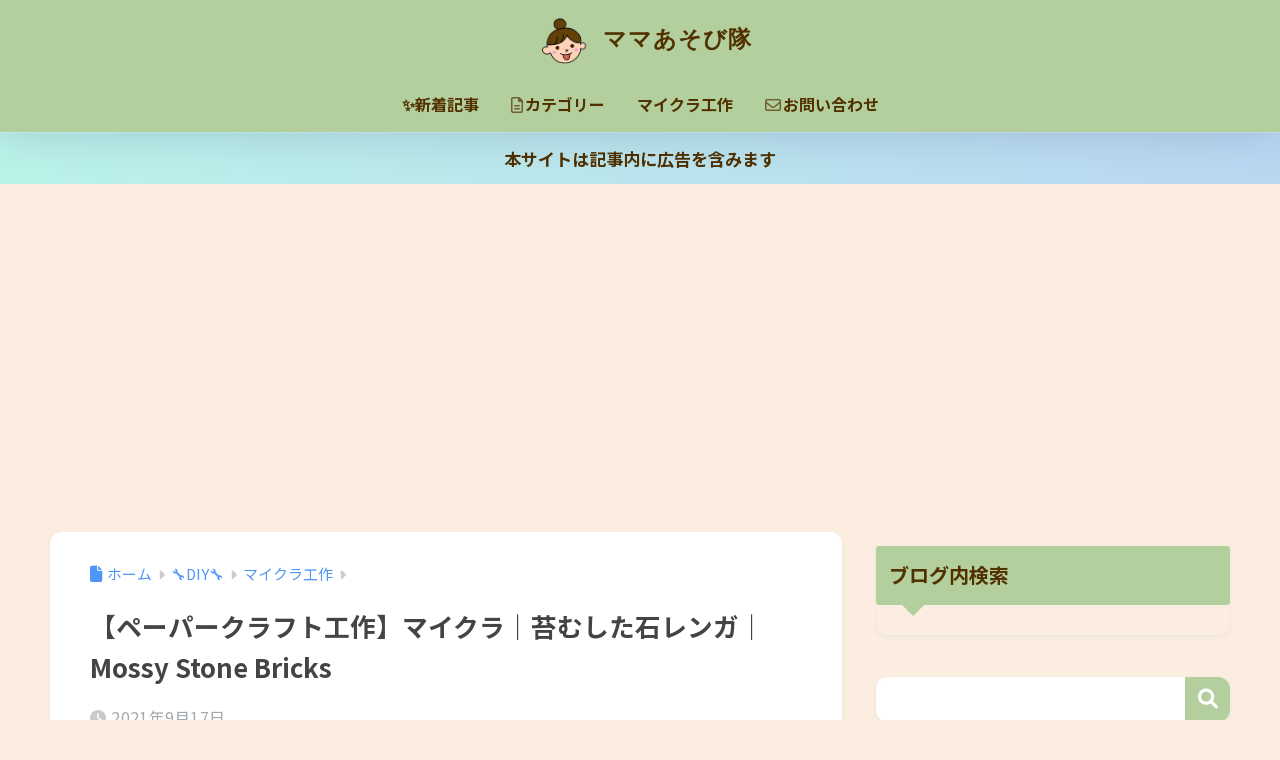

--- FILE ---
content_type: text/html; charset=utf-8
request_url: https://www.google.com/recaptcha/api2/aframe
body_size: -85
content:
<!DOCTYPE HTML><html><head><meta http-equiv="content-type" content="text/html; charset=UTF-8"></head><body><script nonce="5wLsn_a132FnZzUCBd5Z8A">/** Anti-fraud and anti-abuse applications only. See google.com/recaptcha */ try{var clients={'sodar':'https://pagead2.googlesyndication.com/pagead/sodar?'};window.addEventListener("message",function(a){try{if(a.source===window.parent){var b=JSON.parse(a.data);var c=clients[b['id']];if(c){var d=document.createElement('img');d.src=c+b['params']+'&rc='+(localStorage.getItem("rc::a")?sessionStorage.getItem("rc::b"):"");window.document.body.appendChild(d);sessionStorage.setItem("rc::e",parseInt(sessionStorage.getItem("rc::e")||0)+1);localStorage.setItem("rc::h",'1769022393462');}}}catch(b){}});window.parent.postMessage("_grecaptcha_ready", "*");}catch(b){}</script></body></html>

--- FILE ---
content_type: text/css
request_url: https://mama-asobitai.com/wp-content/themes/sango-theme-child/style.css
body_size: 123
content:
@charset "UTF-8";.pinkline{background:linear-gradient(transparent 60%,#ffdfef 0) rgba(0,0,0,0)}.yellowline{background:linear-gradient(transparent 60%,#fff899 0) rgba(0,0,0,0)}.blueline{background:linear-gradient(transparent 60%,#b3e7ff 0) rgba(0,0,0,0)}#content.page-forfront{background:#fff3e0}@media only screen and (max-width:480px){.longc_linkto{display:table;padding:10px}.longc_content,.longc_img{display:table-cell;vertical-align:top}.longc_img{width:120px}.longc_img img{padding:0}.c_linkto .c_linkto_text{padding:0 0 0 10px;font-size:15px;line-height:1.5}}

--- FILE ---
content_type: text/css;charset=UTF-8
request_url: https://mama-asobitai.com/?sbd=1
body_size: 68
content:
<br />
<b>Warning</b>:  The magic method InvisibleReCaptcha\MchLib\Plugin\MchBasePublicPlugin::__wakeup() must have public visibility in <b>/home/c5029409/public_html/mama-asobitai.com/wp-content/plugins/invisible-recaptcha/includes/plugin/MchBasePublicPlugin.php</b> on line <b>37</b><br />
